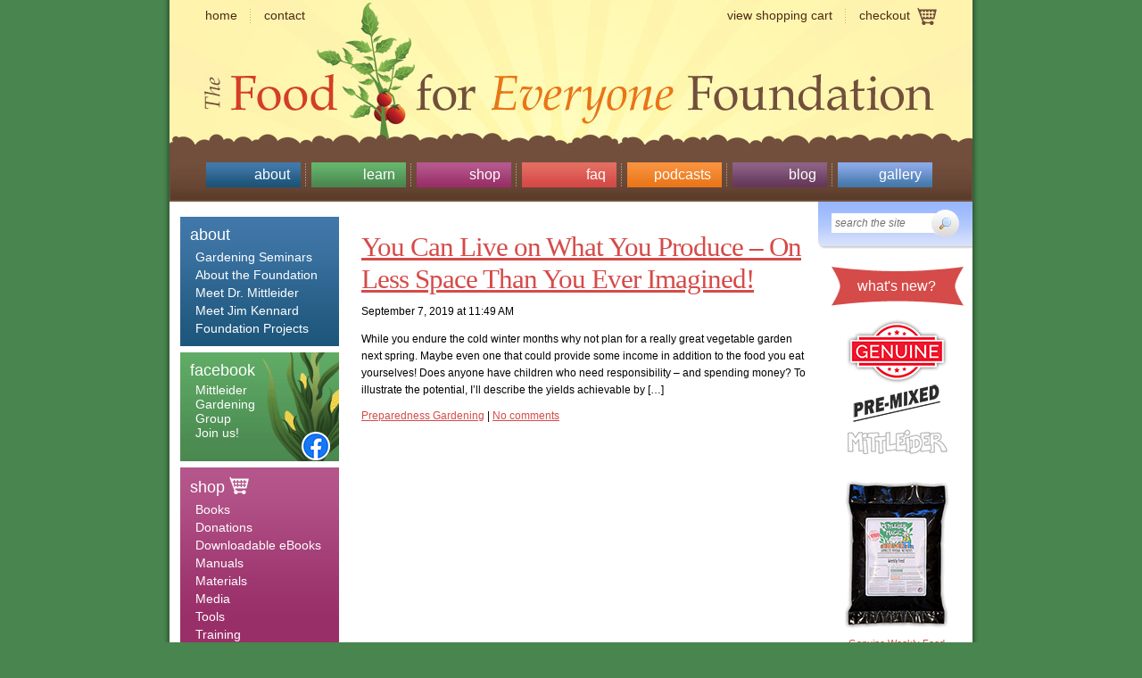

--- FILE ---
content_type: text/html; charset=UTF-8
request_url: https://growfood.com/tag/inexpensive-greenhouse/
body_size: 8342
content:
<!DOCTYPE html PUBLIC "-//W3C//DTD XHTML 1.0 Transitional//EN" "//www.w3.org/TR/xhtml1/DTD/xhtml1-transitional.dtd">
<html xmlns="//www.w3.org/1999/xhtml">
<head profile="//gmpg.org/xfn/11">
<!-- Facebook Pixel Code -->
<script>
  !function(f,b,e,v,n,t,s)
  {if(f.fbq)return;n=f.fbq=function(){n.callMethod?
  n.callMethod.apply(n,arguments):n.queue.push(arguments)};
  if(!f._fbq)f._fbq=n;n.push=n;n.loaded=!0;n.version='2.0';
  n.queue=[];t=b.createElement(e);t.async=!0;
  t.src=v;s=b.getElementsByTagName(e)[0];
  s.parentNode.insertBefore(t,s)}(window, document,'script',
  'https://connect.facebook.net/en_US/fbevents.js');
  fbq('init', '1107810912734991');
  fbq('track', 'PageView');
</script>
<noscript><img height="1" width="1" style="display:none"
  src="https://www.facebook.com/tr?id=1107810912734991&ev=PageView&noscript=1"
/></noscript>
<!-- End Facebook Pixel Code -->
<title>Growfood.com &raquo; inexpensive greenhouse</title>
<meta http-equiv="Content-Type" content="text/html; charset=UTF-8" />	
<meta name="generator" content="WordPress 6.0.11" /> <!-- leave this for stats please -->
<meta name="robots" content="all" />
<meta name="author" content="The Food for Everyone Foundation" />
<meta name="description" content="Jacob Mittleider gardening method.  Free vegetable gardening tips, advice and techniques by Jacob Mittleider.  Vegetable gardening books, CDÕs and videos to produce the best organic gardens; and even better than most, because you give your plants exactly what they need, using natural mineral nutrients that guarantee healthy plants, while caring for the environment. For container gardening, the Grow-Box Gardening book is loved by people around the world.  Like growing tomatoes?  LetÕs Grow Tomatoes will make you the neighborhood expert!  Other books include The Mittleider Gardening Course, The Garden Doctor, and Grow-Bed Gardening." />
<meta name="keywords" content="mittleider, dr. jacob mittleider, mittleider method, vegetable gardening, vegetable gardening books, organic cgardening, container gardening, grow bed gardening, grow boxes, grow box gardening, growing tomatoes, successful gardening, garden doctor, gardening course, free garden tips," />

<link rel="shortcut icon" href="/images/favicon.ico" />

<link rel="stylesheet" href="https://growfood.com/wp-content/themes/foundation/style.css" type="text/css" media="screen" />
<link rel="alternate" type="application/rss+xml" title="Foundation Blog RSS Feed" href="//feeds.feedburner.com/mittleider" />
<link rel="pingback" href="https://growfood.com/xmlrpc.php" />

		<link rel='archives' title='June 2025' href='https://growfood.com/date/2025/06/' />
	<link rel='archives' title='September 2024' href='https://growfood.com/date/2024/09/' />
	<link rel='archives' title='May 2024' href='https://growfood.com/date/2024/05/' />
	<link rel='archives' title='January 2024' href='https://growfood.com/date/2024/01/' />
	<link rel='archives' title='December 2023' href='https://growfood.com/date/2023/12/' />
	<link rel='archives' title='June 2022' href='https://growfood.com/date/2022/06/' />
	<link rel='archives' title='October 2020' href='https://growfood.com/date/2020/10/' />
	<link rel='archives' title='January 2020' href='https://growfood.com/date/2020/01/' />
	<link rel='archives' title='September 2019' href='https://growfood.com/date/2019/09/' />
	<link rel='archives' title='December 2017' href='https://growfood.com/date/2017/12/' />
	<link rel='archives' title='October 2016' href='https://growfood.com/date/2016/10/' />
	<link rel='archives' title='October 2015' href='https://growfood.com/date/2015/10/' />
	<link rel='archives' title='May 2012' href='https://growfood.com/date/2012/05/' />
	<link rel='archives' title='March 2012' href='https://growfood.com/date/2012/03/' />
	<link rel='archives' title='February 2012' href='https://growfood.com/date/2012/02/' />
	<link rel='archives' title='January 2011' href='https://growfood.com/date/2011/01/' />
	<link rel='archives' title='April 2010' href='https://growfood.com/date/2010/04/' />
	<link rel='archives' title='February 2010' href='https://growfood.com/date/2010/02/' />
	<link rel='archives' title='January 2010' href='https://growfood.com/date/2010/01/' />
	<link rel='archives' title='November 2009' href='https://growfood.com/date/2009/11/' />
	<link rel='archives' title='October 2009' href='https://growfood.com/date/2009/10/' />
	<link rel='archives' title='September 2009' href='https://growfood.com/date/2009/09/' />
	<link rel='archives' title='August 2009' href='https://growfood.com/date/2009/08/' />
	<link rel='archives' title='May 2009' href='https://growfood.com/date/2009/05/' />
	<link rel='archives' title='February 2009' href='https://growfood.com/date/2009/02/' />
	<link rel='archives' title='January 2009' href='https://growfood.com/date/2009/01/' />
	<link rel='archives' title='December 2008' href='https://growfood.com/date/2008/12/' />
	<link rel='archives' title='November 2008' href='https://growfood.com/date/2008/11/' />
	<link rel='archives' title='October 2008' href='https://growfood.com/date/2008/10/' />
	<link rel='archives' title='September 2008' href='https://growfood.com/date/2008/09/' />
	<link rel='archives' title='August 2008' href='https://growfood.com/date/2008/08/' />
	<link rel='archives' title='July 2008' href='https://growfood.com/date/2008/07/' />
	<link rel='archives' title='June 2008' href='https://growfood.com/date/2008/06/' />
	<link rel='archives' title='May 2008' href='https://growfood.com/date/2008/05/' />
	<link rel='archives' title='April 2008' href='https://growfood.com/date/2008/04/' />
	<link rel='archives' title='March 2008' href='https://growfood.com/date/2008/03/' />
	<link rel='archives' title='December 2007' href='https://growfood.com/date/2007/12/' />
	<link rel='archives' title='November 2007' href='https://growfood.com/date/2007/11/' />
	<link rel='archives' title='October 2007' href='https://growfood.com/date/2007/10/' />
	<link rel='archives' title='September 2007' href='https://growfood.com/date/2007/09/' />
	<link rel='archives' title='July 2007' href='https://growfood.com/date/2007/07/' />
	<link rel='archives' title='June 2007' href='https://growfood.com/date/2007/06/' />
	<link rel='archives' title='May 2007' href='https://growfood.com/date/2007/05/' />
	<link rel='archives' title='April 2007' href='https://growfood.com/date/2007/04/' />
	<link rel='archives' title='March 2007' href='https://growfood.com/date/2007/03/' />
	<link rel='archives' title='February 2007' href='https://growfood.com/date/2007/02/' />
	<link rel='archives' title='December 2006' href='https://growfood.com/date/2006/12/' />
	<link rel='archives' title='October 2006' href='https://growfood.com/date/2006/10/' />
	<link rel='archives' title='September 2006' href='https://growfood.com/date/2006/09/' />
	<link rel='archives' title='August 2006' href='https://growfood.com/date/2006/08/' />
	<link rel='archives' title='July 2006' href='https://growfood.com/date/2006/07/' />
	<link rel='archives' title='June 2006' href='https://growfood.com/date/2006/06/' />
	<link rel='archives' title='May 2006' href='https://growfood.com/date/2006/05/' />
	<link rel='archives' title='April 2006' href='https://growfood.com/date/2006/04/' />
	<link rel='archives' title='March 2006' href='https://growfood.com/date/2006/03/' />
	<link rel='archives' title='February 2006' href='https://growfood.com/date/2006/02/' />
		<meta name='robots' content='max-image-preview:large' />

<!-- Google Tag Manager for WordPress by gtm4wp.com -->
<script data-cfasync="false" data-pagespeed-no-defer>
	var gtm4wp_datalayer_name = "dataLayer";
	var dataLayer = dataLayer || [];
</script>
<!-- End Google Tag Manager for WordPress by gtm4wp.com --><link rel='dns-prefetch' href='//s.w.org' />
<link rel="alternate" type="application/rss+xml" title="Growfood.com &raquo; inexpensive greenhouse Tag Feed" href="https://growfood.com/tag/inexpensive-greenhouse/feed/" />
<script type="text/javascript">
window._wpemojiSettings = {"baseUrl":"https:\/\/s.w.org\/images\/core\/emoji\/14.0.0\/72x72\/","ext":".png","svgUrl":"https:\/\/s.w.org\/images\/core\/emoji\/14.0.0\/svg\/","svgExt":".svg","source":{"concatemoji":"https:\/\/growfood.com\/wp-includes\/js\/wp-emoji-release.min.js?ver=6.0.11"}};
/*! This file is auto-generated */
!function(e,a,t){var n,r,o,i=a.createElement("canvas"),p=i.getContext&&i.getContext("2d");function s(e,t){var a=String.fromCharCode,e=(p.clearRect(0,0,i.width,i.height),p.fillText(a.apply(this,e),0,0),i.toDataURL());return p.clearRect(0,0,i.width,i.height),p.fillText(a.apply(this,t),0,0),e===i.toDataURL()}function c(e){var t=a.createElement("script");t.src=e,t.defer=t.type="text/javascript",a.getElementsByTagName("head")[0].appendChild(t)}for(o=Array("flag","emoji"),t.supports={everything:!0,everythingExceptFlag:!0},r=0;r<o.length;r++)t.supports[o[r]]=function(e){if(!p||!p.fillText)return!1;switch(p.textBaseline="top",p.font="600 32px Arial",e){case"flag":return s([127987,65039,8205,9895,65039],[127987,65039,8203,9895,65039])?!1:!s([55356,56826,55356,56819],[55356,56826,8203,55356,56819])&&!s([55356,57332,56128,56423,56128,56418,56128,56421,56128,56430,56128,56423,56128,56447],[55356,57332,8203,56128,56423,8203,56128,56418,8203,56128,56421,8203,56128,56430,8203,56128,56423,8203,56128,56447]);case"emoji":return!s([129777,127995,8205,129778,127999],[129777,127995,8203,129778,127999])}return!1}(o[r]),t.supports.everything=t.supports.everything&&t.supports[o[r]],"flag"!==o[r]&&(t.supports.everythingExceptFlag=t.supports.everythingExceptFlag&&t.supports[o[r]]);t.supports.everythingExceptFlag=t.supports.everythingExceptFlag&&!t.supports.flag,t.DOMReady=!1,t.readyCallback=function(){t.DOMReady=!0},t.supports.everything||(n=function(){t.readyCallback()},a.addEventListener?(a.addEventListener("DOMContentLoaded",n,!1),e.addEventListener("load",n,!1)):(e.attachEvent("onload",n),a.attachEvent("onreadystatechange",function(){"complete"===a.readyState&&t.readyCallback()})),(e=t.source||{}).concatemoji?c(e.concatemoji):e.wpemoji&&e.twemoji&&(c(e.twemoji),c(e.wpemoji)))}(window,document,window._wpemojiSettings);
</script>
<style type="text/css">
img.wp-smiley,
img.emoji {
	display: inline !important;
	border: none !important;
	box-shadow: none !important;
	height: 1em !important;
	width: 1em !important;
	margin: 0 0.07em !important;
	vertical-align: -0.1em !important;
	background: none !important;
	padding: 0 !important;
}
</style>
	<link rel='stylesheet' id='shopp.catalog-css'  href='https://growfood.com/wp-content/plugins/shopp/core/ui/styles/catalog.css?ver=20110511' type='text/css' media='screen' />
<link rel='stylesheet' id='shopp.icons-css'  href='https://growfood.com/wp-content/plugins/shopp/core/ui/styles/icons.css?ver=20110511' type='text/css' media='screen' />
<link rel='stylesheet' id='shopp-css'  href='https://growfood.com/wp-content/themes/foundation/shopp/shopp.css?ver=20110511' type='text/css' media='screen' />
<link rel='stylesheet' id='shopp.colorbox-css'  href='https://growfood.com/wp-content/plugins/shopp/core/ui/styles/colorbox.css?ver=20110511' type='text/css' media='screen' />
<link rel='stylesheet' id='wp-block-library-css'  href='https://growfood.com/wp-includes/css/dist/block-library/style.min.css?ver=6.0.11' type='text/css' media='all' />
<style id='global-styles-inline-css' type='text/css'>
body{--wp--preset--color--black: #000000;--wp--preset--color--cyan-bluish-gray: #abb8c3;--wp--preset--color--white: #ffffff;--wp--preset--color--pale-pink: #f78da7;--wp--preset--color--vivid-red: #cf2e2e;--wp--preset--color--luminous-vivid-orange: #ff6900;--wp--preset--color--luminous-vivid-amber: #fcb900;--wp--preset--color--light-green-cyan: #7bdcb5;--wp--preset--color--vivid-green-cyan: #00d084;--wp--preset--color--pale-cyan-blue: #8ed1fc;--wp--preset--color--vivid-cyan-blue: #0693e3;--wp--preset--color--vivid-purple: #9b51e0;--wp--preset--gradient--vivid-cyan-blue-to-vivid-purple: linear-gradient(135deg,rgba(6,147,227,1) 0%,rgb(155,81,224) 100%);--wp--preset--gradient--light-green-cyan-to-vivid-green-cyan: linear-gradient(135deg,rgb(122,220,180) 0%,rgb(0,208,130) 100%);--wp--preset--gradient--luminous-vivid-amber-to-luminous-vivid-orange: linear-gradient(135deg,rgba(252,185,0,1) 0%,rgba(255,105,0,1) 100%);--wp--preset--gradient--luminous-vivid-orange-to-vivid-red: linear-gradient(135deg,rgba(255,105,0,1) 0%,rgb(207,46,46) 100%);--wp--preset--gradient--very-light-gray-to-cyan-bluish-gray: linear-gradient(135deg,rgb(238,238,238) 0%,rgb(169,184,195) 100%);--wp--preset--gradient--cool-to-warm-spectrum: linear-gradient(135deg,rgb(74,234,220) 0%,rgb(151,120,209) 20%,rgb(207,42,186) 40%,rgb(238,44,130) 60%,rgb(251,105,98) 80%,rgb(254,248,76) 100%);--wp--preset--gradient--blush-light-purple: linear-gradient(135deg,rgb(255,206,236) 0%,rgb(152,150,240) 100%);--wp--preset--gradient--blush-bordeaux: linear-gradient(135deg,rgb(254,205,165) 0%,rgb(254,45,45) 50%,rgb(107,0,62) 100%);--wp--preset--gradient--luminous-dusk: linear-gradient(135deg,rgb(255,203,112) 0%,rgb(199,81,192) 50%,rgb(65,88,208) 100%);--wp--preset--gradient--pale-ocean: linear-gradient(135deg,rgb(255,245,203) 0%,rgb(182,227,212) 50%,rgb(51,167,181) 100%);--wp--preset--gradient--electric-grass: linear-gradient(135deg,rgb(202,248,128) 0%,rgb(113,206,126) 100%);--wp--preset--gradient--midnight: linear-gradient(135deg,rgb(2,3,129) 0%,rgb(40,116,252) 100%);--wp--preset--duotone--dark-grayscale: url('#wp-duotone-dark-grayscale');--wp--preset--duotone--grayscale: url('#wp-duotone-grayscale');--wp--preset--duotone--purple-yellow: url('#wp-duotone-purple-yellow');--wp--preset--duotone--blue-red: url('#wp-duotone-blue-red');--wp--preset--duotone--midnight: url('#wp-duotone-midnight');--wp--preset--duotone--magenta-yellow: url('#wp-duotone-magenta-yellow');--wp--preset--duotone--purple-green: url('#wp-duotone-purple-green');--wp--preset--duotone--blue-orange: url('#wp-duotone-blue-orange');--wp--preset--font-size--small: 13px;--wp--preset--font-size--medium: 20px;--wp--preset--font-size--large: 36px;--wp--preset--font-size--x-large: 42px;}.has-black-color{color: var(--wp--preset--color--black) !important;}.has-cyan-bluish-gray-color{color: var(--wp--preset--color--cyan-bluish-gray) !important;}.has-white-color{color: var(--wp--preset--color--white) !important;}.has-pale-pink-color{color: var(--wp--preset--color--pale-pink) !important;}.has-vivid-red-color{color: var(--wp--preset--color--vivid-red) !important;}.has-luminous-vivid-orange-color{color: var(--wp--preset--color--luminous-vivid-orange) !important;}.has-luminous-vivid-amber-color{color: var(--wp--preset--color--luminous-vivid-amber) !important;}.has-light-green-cyan-color{color: var(--wp--preset--color--light-green-cyan) !important;}.has-vivid-green-cyan-color{color: var(--wp--preset--color--vivid-green-cyan) !important;}.has-pale-cyan-blue-color{color: var(--wp--preset--color--pale-cyan-blue) !important;}.has-vivid-cyan-blue-color{color: var(--wp--preset--color--vivid-cyan-blue) !important;}.has-vivid-purple-color{color: var(--wp--preset--color--vivid-purple) !important;}.has-black-background-color{background-color: var(--wp--preset--color--black) !important;}.has-cyan-bluish-gray-background-color{background-color: var(--wp--preset--color--cyan-bluish-gray) !important;}.has-white-background-color{background-color: var(--wp--preset--color--white) !important;}.has-pale-pink-background-color{background-color: var(--wp--preset--color--pale-pink) !important;}.has-vivid-red-background-color{background-color: var(--wp--preset--color--vivid-red) !important;}.has-luminous-vivid-orange-background-color{background-color: var(--wp--preset--color--luminous-vivid-orange) !important;}.has-luminous-vivid-amber-background-color{background-color: var(--wp--preset--color--luminous-vivid-amber) !important;}.has-light-green-cyan-background-color{background-color: var(--wp--preset--color--light-green-cyan) !important;}.has-vivid-green-cyan-background-color{background-color: var(--wp--preset--color--vivid-green-cyan) !important;}.has-pale-cyan-blue-background-color{background-color: var(--wp--preset--color--pale-cyan-blue) !important;}.has-vivid-cyan-blue-background-color{background-color: var(--wp--preset--color--vivid-cyan-blue) !important;}.has-vivid-purple-background-color{background-color: var(--wp--preset--color--vivid-purple) !important;}.has-black-border-color{border-color: var(--wp--preset--color--black) !important;}.has-cyan-bluish-gray-border-color{border-color: var(--wp--preset--color--cyan-bluish-gray) !important;}.has-white-border-color{border-color: var(--wp--preset--color--white) !important;}.has-pale-pink-border-color{border-color: var(--wp--preset--color--pale-pink) !important;}.has-vivid-red-border-color{border-color: var(--wp--preset--color--vivid-red) !important;}.has-luminous-vivid-orange-border-color{border-color: var(--wp--preset--color--luminous-vivid-orange) !important;}.has-luminous-vivid-amber-border-color{border-color: var(--wp--preset--color--luminous-vivid-amber) !important;}.has-light-green-cyan-border-color{border-color: var(--wp--preset--color--light-green-cyan) !important;}.has-vivid-green-cyan-border-color{border-color: var(--wp--preset--color--vivid-green-cyan) !important;}.has-pale-cyan-blue-border-color{border-color: var(--wp--preset--color--pale-cyan-blue) !important;}.has-vivid-cyan-blue-border-color{border-color: var(--wp--preset--color--vivid-cyan-blue) !important;}.has-vivid-purple-border-color{border-color: var(--wp--preset--color--vivid-purple) !important;}.has-vivid-cyan-blue-to-vivid-purple-gradient-background{background: var(--wp--preset--gradient--vivid-cyan-blue-to-vivid-purple) !important;}.has-light-green-cyan-to-vivid-green-cyan-gradient-background{background: var(--wp--preset--gradient--light-green-cyan-to-vivid-green-cyan) !important;}.has-luminous-vivid-amber-to-luminous-vivid-orange-gradient-background{background: var(--wp--preset--gradient--luminous-vivid-amber-to-luminous-vivid-orange) !important;}.has-luminous-vivid-orange-to-vivid-red-gradient-background{background: var(--wp--preset--gradient--luminous-vivid-orange-to-vivid-red) !important;}.has-very-light-gray-to-cyan-bluish-gray-gradient-background{background: var(--wp--preset--gradient--very-light-gray-to-cyan-bluish-gray) !important;}.has-cool-to-warm-spectrum-gradient-background{background: var(--wp--preset--gradient--cool-to-warm-spectrum) !important;}.has-blush-light-purple-gradient-background{background: var(--wp--preset--gradient--blush-light-purple) !important;}.has-blush-bordeaux-gradient-background{background: var(--wp--preset--gradient--blush-bordeaux) !important;}.has-luminous-dusk-gradient-background{background: var(--wp--preset--gradient--luminous-dusk) !important;}.has-pale-ocean-gradient-background{background: var(--wp--preset--gradient--pale-ocean) !important;}.has-electric-grass-gradient-background{background: var(--wp--preset--gradient--electric-grass) !important;}.has-midnight-gradient-background{background: var(--wp--preset--gradient--midnight) !important;}.has-small-font-size{font-size: var(--wp--preset--font-size--small) !important;}.has-medium-font-size{font-size: var(--wp--preset--font-size--medium) !important;}.has-large-font-size{font-size: var(--wp--preset--font-size--large) !important;}.has-x-large-font-size{font-size: var(--wp--preset--font-size--x-large) !important;}
</style>
<link rel='stylesheet' id='h5ap-style-css'  href='https://growfood.com/wp-content/plugins/html5-audio-player-pro/style/player.min.css?ver=1.3' type='text/css' media='all' />
<link rel='stylesheet' id='YoutubeShortcodeMargenn-css'  href='https://growfood.com/wp-content/plugins/youtube-shortcode/youtube-shortcode.css?ver=6.0.11' type='text/css' media='all' />
<style id='akismet-widget-style-inline-css' type='text/css'>

			.a-stats {
				--akismet-color-mid-green: #357b49;
				--akismet-color-white: #fff;
				--akismet-color-light-grey: #f6f7f7;

				max-width: 350px;
				width: auto;
			}

			.a-stats * {
				all: unset;
				box-sizing: border-box;
			}

			.a-stats strong {
				font-weight: 600;
			}

			.a-stats a.a-stats__link,
			.a-stats a.a-stats__link:visited,
			.a-stats a.a-stats__link:active {
				background: var(--akismet-color-mid-green);
				border: none;
				box-shadow: none;
				border-radius: 8px;
				color: var(--akismet-color-white);
				cursor: pointer;
				display: block;
				font-family: -apple-system, BlinkMacSystemFont, 'Segoe UI', 'Roboto', 'Oxygen-Sans', 'Ubuntu', 'Cantarell', 'Helvetica Neue', sans-serif;
				font-weight: 500;
				padding: 12px;
				text-align: center;
				text-decoration: none;
				transition: all 0.2s ease;
			}

			/* Extra specificity to deal with TwentyTwentyOne focus style */
			.widget .a-stats a.a-stats__link:focus {
				background: var(--akismet-color-mid-green);
				color: var(--akismet-color-white);
				text-decoration: none;
			}

			.a-stats a.a-stats__link:hover {
				filter: brightness(110%);
				box-shadow: 0 4px 12px rgba(0, 0, 0, 0.06), 0 0 2px rgba(0, 0, 0, 0.16);
			}

			.a-stats .count {
				color: var(--akismet-color-white);
				display: block;
				font-size: 1.5em;
				line-height: 1.4;
				padding: 0 13px;
				white-space: nowrap;
			}
		
</style>
<script type='text/javascript' src='https://growfood.com/wp-includes/js/jquery/jquery.min.js?ver=3.6.0' id='jquery-core-js'></script>
<script type='text/javascript' src='https://growfood.com/wp-includes/js/jquery/jquery-migrate.min.js?ver=3.3.2' id='jquery-migrate-js'></script>
<script type='text/javascript' src='https://growfood.com/wp-content/plugins/html5-audio-player-pro/js/player.js?ver=1.3' id='h5ap-script-js'></script>
<link rel="https://api.w.org/" href="https://growfood.com/wp-json/" /><link rel="alternate" type="application/json" href="https://growfood.com/wp-json/wp/v2/tags/252" /><link rel="EditURI" type="application/rsd+xml" title="RSD" href="https://growfood.com/xmlrpc.php?rsd" />
<link rel="wlwmanifest" type="application/wlwmanifest+xml" href="https://growfood.com/wp-includes/wlwmanifest.xml" /> 
<meta name="generator" content="WordPress 6.0.11" />
    
    <script type="text/javascript">
        var ajaxurl = 'https://growfood.com/wp-admin/admin-ajax.php';
    </script>

<!-- WP Affiliate plugin v6.3.7 - https://www.tipsandtricks-hq.com/wordpress-affiliate-platform-plugin-simple-affiliate-program-for-wordpress-blogsite-1474 -->
<link type="text/css" rel="stylesheet" href="https://growfood.com/wp-content/plugins/wp-affiliate-platform/affiliate_platform_style.css" />

<!-- Google Tag Manager for WordPress by gtm4wp.com -->
<!-- GTM Container placement set to manual -->
<script data-cfasync="false" data-pagespeed-no-defer>
	var dataLayer_content = {"pagePostType":"post","pagePostType2":"tag-post"};
	dataLayer.push( dataLayer_content );
</script>
<script data-cfasync="false">
(function(w,d,s,l,i){w[l]=w[l]||[];w[l].push({'gtm.start':
new Date().getTime(),event:'gtm.js'});var f=d.getElementsByTagName(s)[0],
j=d.createElement(s),dl=l!='dataLayer'?'&l='+l:'';j.async=true;j.src=
'//www.googletagmanager.com/gtm.js?id='+i+dl;f.parentNode.insertBefore(j,f);
})(window,document,'script','dataLayer','GTM-WSL3V5C');
</script>
<!-- End Google Tag Manager for WordPress by gtm4wp.com --><!-- Analytics by WP Statistics - https://wp-statistics.com -->

</head>
<body>
<div id="page">
	<div id="header">
		<div class="nav1">
			<ul class="fl">
				<li><a href="/">Home</a></li>
				<li class="last"><a href="/contact">Contact</a></li>
			</ul>
			<ul class="fr">
				<li><a href="/shop/cart/">View shopping cart</a></li>
				<li class="btn-checkout"><a href="/shop/checkout/">Checkout</a></li>
			</ul>
		</div>
		<!--/nav1-->
		<h1><a href="/" title="Food for Everyone Foundation">Food for Everyone Foundation</a></h1>
		<div class="nav2">
			<ul>
                <li id="n21"><a href="/about-the-foundation/">About</a></li>
				<li id="n22"><a href="/learn/">Learn</a></li>
                <li id="n23"><a href="/shop/">Shop</a></li>
<!--				<li id="n22"><a href="/learn">Learn</a></li>-->
                <li id="n24"><a href="/faq/">Faq</a></li>
<!--				<li id="n24"><a href="/faq/">FAQ</a></li>-->
<!--                <li id="n23"><a href="/freebies/">Freebies</a></li>-->
<!--				<li id="n23"><a href="/blog/">Blog</a></li>-->
				<li id="n25"><a href="/podcasts/">Podcasts</a></li>
                <li id="n26"><a href="/blog/">Blog</a></li>
                <li id="n27"><a href="/gallery/">Gallery</a></li>
			</ul>
		</div>
		<!--/nav2 -->
	</div>
	<!--/header -->
	<div id="columns">
		<div id="leftcol">
			<div class="box colr01">
				<h3>about</h3>
				<div class="nav3">
					<ul>
						<li><a href="/seminars/">Gardening Seminars</a></li>
						<li><a href="/about-the-foundation/">About the Foundation</a></li>
						<li><a href="/meet-dr-mittledier/">Meet Dr. Mittleider</a></li>
						<li><a href="/meet-jim-kennard/">Meet Jim Kennard</a></li>
						<li><a href="/foundation-projects">Foundation Projects</a></li>
<!--						<li><a href="/media">Media</a></li>-->
					</ul>
				</div>
				<!--/nav3 -->
			</div>
			<!--/box -->
			<div class="box colr02">
<!--			<h3>yahoo gardening group</h3>-->
<!--			<form method="get" id="yahoo_form" name="yahoo_form" action="https://groups.yahoo.com/subscribe/MittleiderMethodGardening">-->
<!--            <input type="text" name="user" value="Your Email Address" style="width:95%" />-->
<!--		    <div style="padding-top:5px;" class="btn-join"><a href="#" onclick="document.yahoo_form.submit();">join the discussion</a></div>
        </form>-->

<!--    <div class="fr"><img src="/wp-content/uploads/2019/10/Facebook-logo-PNG-wide-border-xxsm.png" alt="" /></div>-->
        <div class="fr"><img src="/wp-content/uploads/2019/10/Facebook-logo-PNG-wide-border-xxsmt2.png" alt="" /></div>
				<h3>Facebook</h3>
				<p><a href="https://www.facebook.com/groups/2304852529528161/">Mittleider<br />    
                Gardening<br />
                Group<br />
                Join us!</a></p>    

			</div>
			<!--/box -->
			<div class="box colr03">
				<h3>shop <img src="/wp-content/themes/foundation/images/ico-cart2.gif" alt="" /></h3>
				<div class="nav3">
					<ul>
		<li class="cat-item cat-item-25"><a href="https://growfood.com/shop/category/books/" title="View all &quot;Books&quot; products" class="cat-item cat-item-25">Books</a>
</li>
	<li class="cat-item cat-item-555"><a href="https://growfood.com/shop/category/donations/" title="View all &quot;Donations&quot; products" class="cat-item cat-item-555">Donations</a>
</li>
	<li class="cat-item cat-item-30"><a href="https://growfood.com/shop/category/downloadable-ebook/" title="View all &quot;Downloadable eBooks&quot; products" class="cat-item cat-item-30">Downloadable eBooks</a>
</li>
	<li class="cat-item cat-item-26"><a href="https://growfood.com/shop/category/manuals/" title="View all &quot;Manuals&quot; products" class="cat-item cat-item-26">Manuals</a>
</li>
	<li class="cat-item cat-item-29"><a href="https://growfood.com/shop/category/materials/" title="View all &quot;Materials&quot; products" class="cat-item cat-item-29">Materials</a>
</li>
	<li class="cat-item cat-item-31"><a href="https://growfood.com/shop/category/media/" title="View all &quot;Media&quot; products" class="cat-item cat-item-31">Media</a>
</li>
	<li class="cat-item cat-item-28"><a href="https://growfood.com/shop/category/tools/" title="View all &quot;Tools&quot; products" class="cat-item cat-item-28">Tools</a>
</li>
	<li class="cat-item cat-item-440"><a href="https://growfood.com/shop/category/training/" title="View all &quot;Training&quot; products" class="cat-item cat-item-440">Training</a>
<ul class='children'>
	<li class="cat-item cat-item-482"><a href="https://growfood.com/shop/category/power-point-presentation-training/" title="View all &quot;Power Point Presentation&quot; products" class="cat-item cat-item-482">Power Point Presentation</a>
</li>
</ul>
</li>
</ul>
				</div>
				<!--/nav3 -->
			</div>
			<!--/box -->
			<div class="box colr04">
				<div class="fr"><img src="/wp-content/themes/foundation/images/box-pic1.gif" alt="" /></div>
				<h3>FAQ</h3>
				<p><a href="/faq">Questions?<br />
					We've got answers.</a></p>
			</div>
			<!--/box -->
			<div class="box colr05">
				<h3>freebies</h3>
				<div class="nav3">
					<ul>
						<li><a href="/freebies">Greenhouse Plans</a></li>
						<li><a href="/freebies">Free Garden Journal</a></li>
						<li><a href="/freebies">Gardening Advice</a></li>
					</ul>
				</div>
				<!--/nav3 -->
			</div>
			<!--/box -->
			<div class="box colr06">
				<h3>gallery</h3>
				<div class="pic bordr2"><a href="/gallery"><img src="/wp-content/themes/foundation/images/th01.jpg" alt="" /></a><a href="/gallery"><img src="/wp-content/themes/foundation/images/th02.jpg" alt="" /></a></div>
				<br class="fix" />
				<div class="ar"><a href="/gallery">get inspired!</a></div>
			</div>
			<!--/box -->
		</div>
		<!--/leftcol -->
		<div id="centercol">
						  				  <h2 style="padding-top:18px;">
				    
				      					  <a href="https://growfood.com/2825/you-can-live-on-what-you-produce-on-less-space-than-you-ever-imagined/" rel="bookmark">You Can Live on What You Produce &#8211; On Less Space Than You Ever Imagined!</a>
  									  </h2>
				  <p class="postdate">
  					September 7, 2019 at 11:49 AM  					  				</p>

				  <div class="postentry">
				      					  <p>While you endure the cold winter months why not plan for a really great vegetable garden next spring. Maybe even one that could provide some income in addition to the food you eat yourselves! Does anyone have children who need responsibility &#8211; and spending money? To illustrate the potential, I&#8217;ll describe the yields achievable by [&hellip;]</p>
  					  				</div>
				
				  
				
				  <div class="elink"><a href="https://growfood.com/category/preparednessgardening/" rel="category tag">Preparedness Gardening</a> | <a href="https://growfood.com/2825/you-can-live-on-what-you-produce-on-less-space-than-you-ever-imagined/#respond">No comments</a></div>
				  <div class="hl2"></div>
								
						
				<p style="padding-top:18px;">
    			    			    		</p>
    		
					
		</div>
		<!--/centercol -->


		

	<div id="rightcol">

		<form action="/">
			<fieldset class="search">
			<input type="text" name="s" value="search the site" onclick="this.value='';" />
			<input name="" type="image" src="/wp-content/themes/foundation/images/btn-search.gif" value="Search" class="btn"  />
			</fieldset>
		</form>
		<div class="content">
			<div class="headline">
				<h3>what's new?</h3>
			</div>
            <div class="ac"><a href="https://growfood.com/Mittleider-Magic"><img src="/wp-content/themes/foundation/images/mmwf_sm.gif" alt="" /></a></div>
            <div class="btn-ebooks ac"><a href="https://growfood.com/Mittleider-Magic">Genuine Weekly Feed<br />
				Ready to Go!</a></div>
            <br></br>
            <!--<div class="ac"><a href="/shop/mittleider-gardening-certification-training-boot-camp-august-13-19-2023"><img src="/wp-content/themes/foundation/images/mgbc.jpg" alt="" /></a></div> -->
            <!--<div class="btn-ebooks ac"><a href="/shop/mittleider-gardening-certification-training-boot-camp-august-13-19-2023">August 13-19, 2023<br />
				Learn More</a></div> -->
            <!--<div class="ac"><a href="/Certified_Seed"><img src="/wp-content/themes/foundation/images/cert_seed_sm2.jpg" alt="" /></a></div>
            <div class="btn-ebooks ac"><a href="/Certified_Seed">Highest Quality Seed<br />
				Hundreds of Varieties</a></div> -->
            <!--<br></br> -->
			<div class="ac"><a href="/shop"><img src="/wp-content/themes/foundation/images/pic-ebook.jpg" alt="" /></a></div>
			<div class="btn-ebooks ac"><a href="/shop">eBooks available for<br />
				immediate download!</a></div>
            <br></br>
            <div class="ac"><a href=/shop/donation/><img src="/wp-content/themes/foundation/images/donate_sm.png" alt="" /></a></div>
            <div class="btn-ebooks ac"><a href=/shop/donation/>About donating</a></div>
            <!--<div class="btn-ebooks ac"><a href="/donate">About donating</a></div>-->
            <br></br>            
		</div>
		<!--/content -->
	</div>
	<!--/rightcol -->
	<br class="fix" />
</div>
<!--/columns -->
	<div id="footer">
		<ul>
			<li><a href="/">Home</a></li>
			<li><a href="/contact">Contact</a></li>
			<li><a href="/non-profit-organization">Non-profit organization</a></li>
			<li><a href="/shop/donation/">Donate</a></li>
            <!--<li><a href="/non-profit-organization-donate">Donate</a></li>-->
            <li><a href="/affiliates">Affiliate program</a></li>
			<li class="last"><a href="/site-map">Site map</a></li>
		</ul>
		<div class="copyr">
			<div class="fl">&copy; 2025, Food for Everyone Foundation.  All rights reserved.</div>
			<!--<div class="fr">Website design by <a href="https://verymom.com/">Jessica</a></div>-->
		</div>
		<!--/copyr -->
	</div>
	<!--/footer -->
</div>
<!--/page -->
</body>
</html>

<script type='text/javascript' src='https://growfood.com/?sjsl=colorbox,shopp,catalog,cart&amp;c=0&amp;ver=0d572bdc6fd0b99843dda6e3ccbe3b34'></script>
<script type='text/javascript'>
/* <![CDATA[ */
var $s = {"cp":"1","c":"$","p":"2","t":",","d":".","g":"3","nocache":""};var $cv = {"field":"Your %s is required.","email":"The e-mail address you provided does not appear to be a valid address.","minlen":"The %s you entered is too short. It must be at least %d characters long.","pwdmm":"The passwords you entered do not match. They must match in order to confirm you are correctly entering the password you want to use.","chkbox":"%s must be checked before you can proceed."};var $ct = {"items":"Items","total":"Total"};/* ]]> */
</script>
<script type='text/javascript' src='https://growfood.com/wp-content/plugins/duracelltomi-google-tag-manager/dist/js/gtm4wp-form-move-tracker.js?ver=1.20.3' id='gtm4wp-form-move-tracker-js'></script>
</body>
</html>

--- FILE ---
content_type: text/css
request_url: https://growfood.com/wp-content/themes/foundation/style.css
body_size: 2533
content:
/*
Theme Name: Foundation
Author: Jessica of Balancing Everything
Theme URI: http://balancingeverything.com
Description: A premium, custom theme for The Food for Everyone Foundation.
Version: 1.0
*/

/*=== Setup ===*/
*{
	border: 0;
	margin: 0;
	padding: 0
}
html, body{
	height: 100%
}
body{
	background: #49864f;
	color: #000000;
	font: .75em Verdana,Arial,Geneva,Helvetica,Sans-Serif
}
a{
	color: #d54b49;
	text-decoration: underline
}
a:hover{
	text-decoration: none
}
input,select,textarea{
	border: #999999 1px solid;
	font-size: 12px;
	padding: 2px
}
li{
	list-style: none
}
h2{
	color: #3d75a5;
	font: 2.6em "Palatino Linotype","Times New Roman", Times, serif;
	letter-spacing: -1px;
	margin: 0 0 .3em
}
h3{
	color: #d74f4b;
	font-size: 1.6em;
	font-weight: normal;
	margin: 0 0 .5em
}
h4{
	font-size: 1em;
	margin: 0 0 .5em
}
h5{
	color: #d74f4b;
	font-size: 1.6em;
	font-weight: normal;
	margin: 0 0 .5em
	background-color: #FFFAB6;
}
p{
	line-height: 1.6em;
	padding: 0 0 1em
}
div.hr {
  height: 80px;
  background: #fff url(images/mitt-divider.gif) no-repeat scroll center;
}
div.hr hr {
  display: none;
}
/*=== Layout ===*/
#page{
	background: url(images/page-bgr.gif) repeat-y;
	margin: 0 auto;
	padding: 0 7px;
	width: 900px;
	display: table-cell;
	display: block;
	height: auto !important;
	height: 100%;
	min-height: 100%;
}
/*=== Header ===*/
#header{
	background: url(images/header-bgr.jpg) no-repeat top;
	height: 226px
}
#header .content{
	float: right
}
/*- Logo -*/
#header h1{
	margin: 0 0 17px;
	text-indent: -9999px
}
#header h1 a{
	display: block;
	height: 130px;
	text-decoration: none
}
/*=== Navigation ===*/
/*- Nav1 -*/
.nav1{
	font-size: 14px;
	height: 35px;
	text-transform: lowercase
}
.nav1 ul{
	padding: 0 40px 0 25px
}
.nav1 li{
	background: url(images/nav1-sep.gif) no-repeat right;
	float: left;
	line-height: 35px
}
.nav1 li.last{
	background: none
}
.nav1 li a{
	color: #4f2a15;
	display: block;
	float: left;
	padding: 0 15px;
	text-decoration: none
}
.nav1 li.btn-checkout a{
	background: url(images/ico-cart.gif) no-repeat right;
	padding-right: 30px
}
.nav1 li a:hover{
	color: #e97517
}
/*- Nav2 -*/
.nav2{
	font-size: 16px;
	font-weight: normal;
	height: 28px;
	padding: 0 0 0 35px;
	text-transform: lowercase
}
.nav2 li{
	background: url(images/nav2-sep.gif) no-repeat right;
	float: left;
	line-height: 28px;
	padding: 0 6px
}
.nav2 li a{
	color: #ffffff;
	display: block;
	float: left;
	height: 28px;
	padding: 0 12px 0 0;
	text-align: right;
	text-decoration: none;
	width: 94px
}
.nav2 li#n21 a{
	background: url(images/nav21.gif) repeat-x top
}
.nav2 li#n21 a:hover, .nav2 li#n21,active a{
	color: #8dadc7
}
.nav2 li#n22 a{
	background: url(images/nav22.gif) repeat-x top
}
.nav2 li#n22 a:hover, .nav2 li#n22,active a{
	color: #a6d2a9
}
.nav2 li#n23 a{
	background: url(images/nav23.gif) repeat-x top
}
.nav2 li#n23 a:hover, .nav2 li#n23,active a{
	color: #d19ab8
}
.nav2 li#n24 a{
	background: url(images/nav24.gif) repeat-x top
}
.nav2 li#n24 a:hover, .nav2 li#n24,active a{
	color: #efa9a3
}
.nav2 li#n25 a{
	background: url(images/nav25.gif) repeat-x top
}
.nav2 li#n25 a:hover, .nav2 li#n25,active a{
	color: #f9bd8c
}
.nav2 li#n26 a{
	background: url(images/nav26.gif) repeat-x top
}
.nav2 li#n26 a:hover, .nav2 li#n26,active a{
	color: #b59baf
}
.nav2 li#n27{
	background: none
}
.nav2 li#n27 a{
	background: url(images/nav27.gif) repeat-x top
}
.nav2 li#n27 a:hover, .nav2 li#n27,active a{
	color: #a9c0e0
}
/*- Nav3 -*/
.nav3 ul{
	font-size: 14px;
	margin: 0 -10px 0 -17px;
	position: relative
}
.nav3 li a{
	color: #ffffff;
	display: block;
	height: 1%;
	padding: 2px 0 2px 17px;
	text-decoration: none
}
.nav3 li a:hover,
.nav3 li.active a{
	background: #8dadc7;
	text-decoration: none
}
.box.colr03 .nav3 li a:hover{
	background: #d6a6c1
}
.box.colr05 .nav3 li a:hover{
	background: #f8a968
}
/*=== Headline ===*/
.headline{
	background: url(images/hd-bgr.gif) no-repeat center;
	clear: both;
	height: 44px;
	margin: 0 0 1em;
	overflow: hidden;
	text-align: center
}
.headline h3{
	color: #ffffff;
	font-size: 16px;
	line-height: 44px;
	margin: 0
}
/*=== All Columns ===*/
#columns{
	background: #ffffff;
	height: 1%;
	padding: 0 0 15px 12px
}
/*=== Left Column ===*/
#leftcol{
	float: left;
	margin: 17px 0 0;
	width: 178px
}
/*=== Center Column ===*/
#centercol{
	float: left;
	margin: 15px 0 0 25px;
	width: 500px
}

#centercol img {
	border: 2px solid #482818;
	color: #6f6e6e;
	display: block;
	margin: 0 auto 0 auto;
	padding: 0px;
}
#centercol img a{
	color: #6f6e6e
}


#centercol img.alignleft{
	float: left;
	margin: 5px 10px 0 0;
}

#centercol img.alignright{
	float: right;
	margin: 5px 0 0 10px;
}

#centercol img.alignrightno{
	float: right;
	margin: 5px 0 0 10px;
	border: none;
}

#centercol img.noborder {
	display: block; 
	background-color: #fff;
	padding: 3px; 
	margin: 0 auto 0 auto; 
	border: 0px solid #ccc; 
	float: none;  
	clear: both; 
}

#centercol ul{
	margin: 0 0 1.5em;
	padding: 0 20px;
}
#centercol ol{
	margin: 0 0 1.5em;
	padding: 0 25px;
}
#centercol ul li{
	background: url(images/ico-list.gif) no-repeat 0 10px;
	border-bottom: 1px dashed #6E3D25;
	margin: 0 0 .3em;
	padding: 3px 0 6px 15px;
}
#centercol ol li{
	list-style: decimal;
	border-bottom: 1px dashed #6E3D25;
	margin: 0 0 .3em;
	padding: 3px 0 6px 15px;
}
#centercol table{
	background-color: #F8FAFE;
	border: 1px solid #D2DDFB;
	margin: 10px;
	font-size: 11px;
}
#centercol th{
	font-size: 15px;
	color: #4378A9;
}
#centercol td{
	background-color: #EDF1FD;
	padding: 8px;
	vertical-align: top;
}
/*=== Right Column ===*/
#rightcol{
	float: right;
	width: 173px
}
#rightcol .content{
	padding: 0 10px 0 13px;
	height: 1%
}
/*=== Styling Boxes ===*/
/*- Box1 -*/
.box{
	color: #ffffff;
	font-size: 14px;
	height: 1%;
	margin: 0 0 7px;
	padding: 10px 10px 10px 17px
}
.box h3{
	color: #ffffff;
	font-size: 1.3em;
	margin: 0 0 .2em -6px;
	position: relative;
	text-transform: lowercase
}
.box h3 img{
	margin: 0 0 -2px;
	position: relative
}
.box p{
	line-height: normal
}
.box p a{
	color: #ffffff;
	text-decoration: none
}
.box.colr01{
	background: url(images/box-bgr1.gif) #1b5478 repeat-x top
}
.box.colr02{
	background: url(images/box-bgr2.gif) #65b46b no-repeat bottom
}
.box.colr03{
	background: url(images/box-bgr3.gif) #992f69 repeat-x top
}
.box.colr04{
	background: url(images/box-bgr4.gif) #d54a48 repeat-x top
}
.box.colr05{
	background: url(images/box-bgr5.gif) #ea771a repeat-x top
}
.box.colr06{
	background: url(images/box-bgr6.gif) #4378a9 repeat-x top;
	padding: 0 4px 10px 4px
}
.box.colr06 h3{
	padding: 10px 0 10px 12px
}
.box.colr06 a{
	color: #ffffff;
	text-decoration: none
}
.box.colr06 a:hover{
	color: #1e577b
}
/*- Box7 -*/
.box7{
	background: url(images/box-bgr7.gif) #ffe99e repeat-y;
	color: #414040;
	margin: 0 0 1em
}
.box7 .content{
	background: url(images/box-pic2.gif) no-repeat right bottom;
	height: 1%;
	padding: 10px 25px 6px
}
.box7 a{
	color: #414040
}
.box7 a:hover{
	color: #eb781b;
	text-decoration: underline
}
/*=== Styling Forms ===*/
input.btn{
	background: none;
	border: 0;
	margin: 0;
	padding: 0
}
select{
	padding: 1px
}
/*- Search -*/
/*- Search -*/
.search{
	background: url(images/search-bgr.gif) no-repeat top;
	height: 40px;
	margin: 0 0 20px;
	padding: 13px 0 0 15px
}
.search input{
	border: 0;
	color: #727272;
	float: left;
	font-style: italic;
	margin: 0 0 -4px;
	padding: 4px;
	position: relative;
	width: 124px
}
.search input.btn{
	margin: -4px 0 0 -20px;
	padding: 0;
	position: relative;
	width: auto
}
/*=== Link Buttons ===*/
.btn-more a{
	background: url(images/ico-more.gif) no-repeat left;
	font-size: 12px;
	padding: 0 0 0 19px
}
.btn-ebooks{
	color: #ea781b;
	font-size: 11px;
	margin: 10px 0 0
}
.btn-ebooks a{
	text-decoration: none
}
.btn-join{
	text-indent: -9999px;
	margin: 0 0 0 -5px;
	position: relative;
}
.btn-join a{
	display: block;
	height: 26px;
	background: url(images/btn-join.gif) no-repeat top; 
}
.btn-join a:hover{
	background: url(images/btn-join-.gif) no-repeat top; 
}
/*=== Pics, Thumbs, Ads etc. ===*/
.pic img{
	display: block;
	margin: 0 0 1em
}
.pic.bordr img{
	border: 2px solid #482818
}
.pic.bordr2 img{
	border: 2px solid #d9e3f4;
	float: left;
	margin: 0 1px 0 0
}
.pic.fl img{
	margin-right: 20px
}
.pic.fr img{
	margin-left: 20px
}
.ad{
	margin: 0 0 1em
}
/*=== Footer ===*/
#footer{
	background: url(images/footer-bgr.gif) no-repeat top;
	font-size: 14px;
	height: 160px;
	padding: 46px 0 0
}
#footer ul{
	margin: 0 0 100px;
	text-align: center;
	text-transform: lowercase
}
#footer li{
	border-right: 1px dotted #f79340;
	display: inline;
	line-height: 1em;
	padding: 0 .6em
}
#footer li a{
	color: #4f2a16;
	text-decoration: none
}
#footer li a:hover{
	color: #e97517
}
#footer li.last{
	border: 0
}
/*- Copyright Info -*/
.copyr{
	color: #ffffff;
	padding: 0 20px
}
.copyr a{
	color: #ffffff
}
/*=== Misc. ===*/
.fix{
	clear: both;
	height: 1px;
	margin: -1px 0 0;
	overflow: hidden
}
.fl{
	float: left
}
.fr{
	float: right
}
.ac{
	text-align: center
}
.ar{
	text-align: right
}

form.shopp input.addtocart,#shopp input.update-button,#shopp input.checkout-button {cursor:pointer;cursor:hand;}
#shopp ul li {border:none;}
#shopp div#cart.shopp {padding:0;width:500px;margin:0;}
#shopp div#cart.shopp table {margin:0;}
#shopp .headline {background:none !important;text-align:left !important;}

#container {background:#fff;}
#container #content {padding:18px;}
.woocommerce_tabs .entry-content {padding:18px !important;}
#breadcrumb {padding:3px !important;}
ul.products li.product { text-align: center !important;}
ul.products li.product a img {max-height:150px !important;max-width:100px !important;margin:0 auto 8px auto !important;}
div.product div.images img {
  max-height:300px !important;
max-width:200px !important;
margin:18px auto 18px auto !important;
}